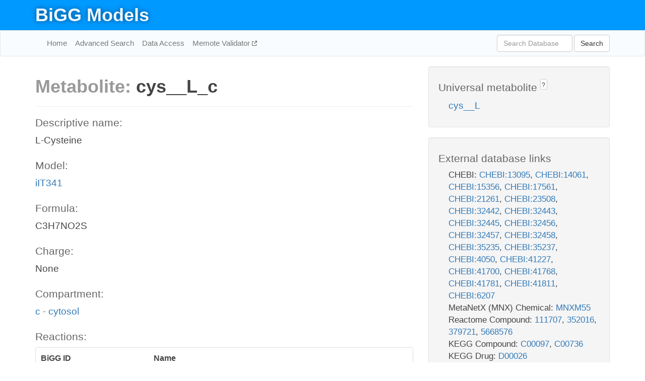

--- FILE ---
content_type: text/html; charset=UTF-8
request_url: http://bigg.ucsd.edu/models/iIT341/metabolites/cys__L_c
body_size: 7516
content:
<!DOCTYPE html>
<html lang="en">
  <head>
    <title>BiGG Metabolite cys__L_c in iIT341</title>

    <!-- Bootstrap and jQuery -->
    <script src="//code.jquery.com/jquery-1.9.1.min.js"></script>
    <script src="//netdna.bootstrapcdn.com/bootstrap/3.3.6/js/bootstrap.min.js"></script>
    <link rel="stylesheet" href="//netdna.bootstrapcdn.com/bootstrap/3.3.6/css/bootstrap.min.css"/>
    <link rel="stylesheet" href="//netdna.bootstrapcdn.com/font-awesome/4.0.3/css/font-awesome.min.css"/>

    <!-- BiGG styles and js -->
    <script src="/static/js/script.js"></script>
    <script src="/static/js/question_mark.js"></script>
    <link rel="stylesheet" href="/static/css/style.css"/>

    <!-- Favicon -->
    <link rel="icon" type="image/png" href="/static/assets/favicon.ico">

    <meta charset="utf-8"/>
    <meta name="viewport" content="width=device-width, initial-scale=1.0, maximum-scale=1.0, user-scalable=no"/>
    <meta name="google" content="notranslate">
    <meta name="description" content="Metabolite cys__L_c in iIT341. L-Cysteine.">
    <meta http-equiv="Content-Language" content="en">

    <script>
 (function(i,s,o,g,r,a,m){i['GoogleAnalyticsObject']=r;i[r]=i[r]||function(){
     (i[r].q=i[r].q||[]).push(arguments)},i[r].l=1*new Date();a=s.createElement(o),
                          m=s.getElementsByTagName(o)[0];a.async=1;a.src=g;m.parentNode.insertBefore(a,m)
 })(window,document,'script','//www.google-analytics.com/analytics.js','ga');

 ga('create', 'UA-129739-10', 'auto');
 ga('send', 'pageview');
</script>
  </head>
  <body>
    
      <div id="nav-title-background">
        <div class="container">
          <div id="nav-title">
            <h1><a href="/">BiGG Models</a></h1>
          </div>
        </div>
      </div>

      <div class="navbar navbar-default" role="navigation">
        <div class="container">
          <div class="navbar-header">
            <button type="button" class="navbar-toggle" data-toggle="collapse" data-target=".navbar-collapse">
              <span class="sr-only">Toggle navigation</span>
              <span class="icon-bar"></span>
              <span class="icon-bar"></span>
              <span class="icon-bar"></span>
            </button>
            <!--<a class="navbar-brand" href="http://gcrg.ucsd.edu/"><strong>SBRG</strong></a>-->
          </div>

          <div class="navbar-collapse collapse ">

            <ul class="nav navbar-nav navbar-left">

              <li><a href="/">Home</a></li>
              <li><a href="/advanced_search">Advanced Search</a></li>
              <li><a href="/data_access">Data Access</a></li>
              <li><a href="https://memote.io" target="_blank" class="link-out">
                Memote Validator
              </a></li>

            </ul>
            <ul class="nav navbar-nav navbar-right">

              <form id="search-form" class="navbar-form" action="/search" method="get">
                <div class="form-group" style="display: inline; margin-right: 3px;">
                  <input id="search" type="text" name="query"
                         class="form-control" placeholder="Search Database"
                         style="width:150px;" />
                </div>
                <button type="submit" class="btn btn-default">Search</button>
              </form>
            </ul>

          </div>
        </div>
      </div>

    

    <div class="container">
      <div class="row">
        <div class="col-lg-12" >
          

  <div class="row">
    <div class="col-lg-8">
      <h1><span class="light">Metabolite: </span>cys__L_c</h1>
      <hr>
      <h4>Descriptive name: </h4>
      <p>L-Cysteine</p>

      <h4>Model: </h4>
      <p><a href="/models/iIT341">iIT341</a></p>

      <h4>Formula:</h4>
      <p>C3H7NO2S</p>

      <h4>Charge:</h4>
      <p>None</p>

      <h4>Compartment:</h4>
      <p><a href="/compartments">c - cytosol</a></p>

      <h4>Reactions: </h4>
      <div class="panel panel-default">
        <div class="table table-hover">
          <div class="table-header">
            <div class="table-row">
              <div class="table-cell" style="width: 30%">BiGG ID</div>
              <div class="table-cell" style="width: 70%">Name</div>
            </div>
          </div>
          <div class="table-body">
            
            <a href="/models/iIT341/reactions/BIOMASS_HP_published">
              <div class="table-row">
                <div class="table-cell" style="width: 30%">BIOMASS_HP_published</div>
                <div class="table-cell" style="width: 70%">BiomassHP published</div>
              </div>
            </a>
            
            <a href="/models/iIT341/reactions/BTS2">
              <div class="table-row">
                <div class="table-cell" style="width: 30%">BTS2</div>
                <div class="table-cell" style="width: 70%">Biotin synthase (ala-L producing)</div>
              </div>
            </a>
            
            <a href="/models/iIT341/reactions/CYSabc">
              <div class="table-row">
                <div class="table-cell" style="width: 30%">CYSabc</div>
                <div class="table-cell" style="width: 70%">L-cysteine transport via ABC system</div>
              </div>
            </a>
            
            <a href="/models/iIT341/reactions/CYSS">
              <div class="table-row">
                <div class="table-cell" style="width: 30%">CYSS</div>
                <div class="table-cell" style="width: 70%">Cysteine synthase</div>
              </div>
            </a>
            
            <a href="/models/iIT341/reactions/METB1">
              <div class="table-row">
                <div class="table-cell" style="width: 30%">METB1</div>
                <div class="table-cell" style="width: 70%">Metb1 (rev)</div>
              </div>
            </a>
            
            <a href="/models/iIT341/reactions/PPNCL2">
              <div class="table-row">
                <div class="table-cell" style="width: 30%">PPNCL2</div>
                <div class="table-cell" style="width: 70%">Phosphopantothenate-cysteine ligase</div>
              </div>
            </a>
            
            <a href="/models/iIT341/reactions/SHSL1">
              <div class="table-row">
                <div class="table-cell" style="width: 30%">SHSL1</div>
                <div class="table-cell" style="width: 70%">O-succinylhomoserine lyase (L-cysteine)</div>
              </div>
            </a>
            
            <a href="/models/iIT341/reactions/THZSN">
              <div class="table-row">
                <div class="table-cell" style="width: 30%">THZSN</div>
                <div class="table-cell" style="width: 70%">THZSN</div>
              </div>
            </a>
            
          </div>
        </div>
      </div>
      

      <hr class="section-break">
<h3>
  <a href="https://github.com/SBRG/bigg_models/issues/new" target="_blank" id="comment-link">
    Report an error on this page
  </a>
  
    
      <a tabindex="0" role="button" type="button" class="btn btn-default btn-xs"
   style="position: relative; top: -8px; padding: 0.2em; height: 1.8em;" data-trigger="click"
   data-toggle="popover" data-placement="bottom"
   data-title="Reporting errors"
   data-content="You will need an account on GitHub to report the error. If you prefer not to sign up for GitHub, please send your report to Zachary King <zaking@ucsd.edu>.">
   ?
</a>
    
   
</h3>
    </div>

    <!-- Side bar -->
    <div class="col-lg-4">
      <div class="well">
        <h4>
          Universal metabolite
          
            
              <a tabindex="0" role="button" type="button" class="btn btn-default btn-xs"
   style="position: relative; top: -8px; padding: 0.2em; height: 1.8em;" data-trigger="click"
   data-toggle="popover" data-placement="bottom"
   data-title="Universal metabolite"
   data-content="BiGG Models has a list of universal metabolites. Visit the universal metabolite page to see all the models and compartments that contain this metabolite.">
   ?
</a>
            
          
        </h4>
        <ul class="list-unstyled">
          <li>
            <a href="/universal/metabolites/cys__L">cys__L</a>
          </li>
        </ul>
      </div>

      <div class="well database-well">
  <h4>External database links</h4>
  <ul class="list-unstyled">
    
      <li>CHEBI:
        
          <a href="http://identifiers.org/chebi/CHEBI:13095" target="_blank">CHEBI:13095</a>,
        
          <a href="http://identifiers.org/chebi/CHEBI:14061" target="_blank">CHEBI:14061</a>,
        
          <a href="http://identifiers.org/chebi/CHEBI:15356" target="_blank">CHEBI:15356</a>,
        
          <a href="http://identifiers.org/chebi/CHEBI:17561" target="_blank">CHEBI:17561</a>,
        
          <a href="http://identifiers.org/chebi/CHEBI:21261" target="_blank">CHEBI:21261</a>,
        
          <a href="http://identifiers.org/chebi/CHEBI:23508" target="_blank">CHEBI:23508</a>,
        
          <a href="http://identifiers.org/chebi/CHEBI:32442" target="_blank">CHEBI:32442</a>,
        
          <a href="http://identifiers.org/chebi/CHEBI:32443" target="_blank">CHEBI:32443</a>,
        
          <a href="http://identifiers.org/chebi/CHEBI:32445" target="_blank">CHEBI:32445</a>,
        
          <a href="http://identifiers.org/chebi/CHEBI:32456" target="_blank">CHEBI:32456</a>,
        
          <a href="http://identifiers.org/chebi/CHEBI:32457" target="_blank">CHEBI:32457</a>,
        
          <a href="http://identifiers.org/chebi/CHEBI:32458" target="_blank">CHEBI:32458</a>,
        
          <a href="http://identifiers.org/chebi/CHEBI:35235" target="_blank">CHEBI:35235</a>,
        
          <a href="http://identifiers.org/chebi/CHEBI:35237" target="_blank">CHEBI:35237</a>,
        
          <a href="http://identifiers.org/chebi/CHEBI:4050" target="_blank">CHEBI:4050</a>,
        
          <a href="http://identifiers.org/chebi/CHEBI:41227" target="_blank">CHEBI:41227</a>,
        
          <a href="http://identifiers.org/chebi/CHEBI:41700" target="_blank">CHEBI:41700</a>,
        
          <a href="http://identifiers.org/chebi/CHEBI:41768" target="_blank">CHEBI:41768</a>,
        
          <a href="http://identifiers.org/chebi/CHEBI:41781" target="_blank">CHEBI:41781</a>,
        
          <a href="http://identifiers.org/chebi/CHEBI:41811" target="_blank">CHEBI:41811</a>,
        
          <a href="http://identifiers.org/chebi/CHEBI:6207" target="_blank">CHEBI:6207</a>
        
      </li>
    
      <li>MetaNetX (MNX) Chemical:
        
          <a href="http://identifiers.org/metanetx.chemical/MNXM55" target="_blank">MNXM55</a>
        
      </li>
    
      <li>Reactome Compound:
        
          <a href="http://identifiers.org/reactome/R-ALL-111707" target="_blank">111707</a>,
        
          <a href="http://identifiers.org/reactome/R-ALL-352016" target="_blank">352016</a>,
        
          <a href="http://identifiers.org/reactome/R-ALL-379721" target="_blank">379721</a>,
        
          <a href="http://identifiers.org/reactome/R-ALL-5668576" target="_blank">5668576</a>
        
      </li>
    
      <li>KEGG Compound:
        
          <a href="http://identifiers.org/kegg.compound/C00097" target="_blank">C00097</a>,
        
          <a href="http://identifiers.org/kegg.compound/C00736" target="_blank">C00736</a>
        
      </li>
    
      <li>KEGG Drug:
        
          <a href="http://identifiers.org/kegg.drug/D00026" target="_blank">D00026</a>
        
      </li>
    
      <li>SEED Compound:
        
          <a href="http://identifiers.org/seed.compound/cpd00084" target="_blank">cpd00084</a>,
        
          <a href="http://identifiers.org/seed.compound/cpd00547" target="_blank">cpd00547</a>
        
      </li>
    
      <li>InChI Key:
        
          <a href="https://identifiers.org/inchikey/XUJNEKJLAYXESH-REOHCLBHSA-N" target="_blank">XUJNEKJLAYXESH-REOHCLBHSA-N</a>
        
      </li>
    
      <li>BioCyc:
        
          <a href="http://identifiers.org/biocyc/META:CYS" target="_blank">META:CYS</a>
        
      </li>
    
      <li>Human Metabolome Database:
        
          <a href="http://identifiers.org/hmdb/HMDB00574" target="_blank">HMDB00574</a>
        
      </li>
    
  </ul>
  
  <p style="font-size: 17px; margin: 20px 0 0 0">
    Provided by <a href="http://metanetx.org">MetaNetX</a>
    (<a href="https://creativecommons.org/licenses/by/4.0">CC BY 4.0</a>)
  </p>
  
</div>
      <div class="well database-well">
  <h4>Old identifiers</h4>
  <ul class="list-unstyled">
    cys_DASH_L_c
  </ul>
</div>

      <div class="well">
        <h4>cys__L in other models</h4>
        <ul class="list-unstyled">
          
            <li>
              <a href="/models/iJO1366/metabolites/cys__L_c">
                iJO1366
              </a>
              (cys__L_c)
            </li>
          
            <li>
              <a href="/models/iAF1260/metabolites/cys__L_c">
                iAF1260
              </a>
              (cys__L_c)
            </li>
          
            <li>
              <a href="/models/iMM904/metabolites/cys__L_c">
                iMM904
              </a>
              (cys__L_c)
            </li>
          
            <li>
              <a href="/models/iSB619/metabolites/cys__L_c">
                iSB619
              </a>
              (cys__L_c)
            </li>
          
            <li>
              <a href="/models/iAPECO1_1312/metabolites/cys__L_c">
                iAPECO1_1312
              </a>
              (cys__L_c)
            </li>
          
            <li>
              <a href="/models/iND750/metabolites/cys__L_c">
                iND750
              </a>
              (cys__L_c)
            </li>
          
            <li>
              <a href="/models/iPC815/metabolites/cys__L_c">
                iPC815
              </a>
              (cys__L_c)
            </li>
          
            <li>
              <a href="/models/iSF_1195/metabolites/cys__L_c">
                iSF_1195
              </a>
              (cys__L_c)
            </li>
          
            <li>
              <a href="/models/iJN746/metabolites/cys__L_c">
                iJN746
              </a>
              (cys__L_c)
            </li>
          
            <li>
              <a href="/models/iNJ661/metabolites/cys__L_c">
                iNJ661
              </a>
              (cys__L_c)
            </li>
          
            <li>
              <a href="/models/iBWG_1329/metabolites/cys__L_c">
                iBWG_1329
              </a>
              (cys__L_c)
            </li>
          
            <li>
              <a href="/models/iB21_1397/metabolites/cys__L_c">
                iB21_1397
              </a>
              (cys__L_c)
            </li>
          
            <li>
              <a href="/models/ic_1306/metabolites/cys__L_c">
                ic_1306
              </a>
              (cys__L_c)
            </li>
          
            <li>
              <a href="/models/iE2348C_1286/metabolites/cys__L_c">
                iE2348C_1286
              </a>
              (cys__L_c)
            </li>
          
            <li>
              <a href="/models/iEC042_1314/metabolites/cys__L_c">
                iEC042_1314
              </a>
              (cys__L_c)
            </li>
          
            <li>
              <a href="/models/iEC55989_1330/metabolites/cys__L_c">
                iEC55989_1330
              </a>
              (cys__L_c)
            </li>
          
            <li>
              <a href="/models/iECABU_c1320/metabolites/cys__L_c">
                iECABU_c1320
              </a>
              (cys__L_c)
            </li>
          
            <li>
              <a href="/models/iECB_1328/metabolites/cys__L_c">
                iECB_1328
              </a>
              (cys__L_c)
            </li>
          
            <li>
              <a href="/models/iECBD_1354/metabolites/cys__L_c">
                iECBD_1354
              </a>
              (cys__L_c)
            </li>
          
            <li>
              <a href="/models/iECD_1391/metabolites/cys__L_c">
                iECD_1391
              </a>
              (cys__L_c)
            </li>
          
            <li>
              <a href="/models/iEcDH1_1363/metabolites/cys__L_c">
                iEcDH1_1363
              </a>
              (cys__L_c)
            </li>
          
            <li>
              <a href="/models/iECDH1ME8569_1439/metabolites/cys__L_c">
                iECDH1ME8569_1439
              </a>
              (cys__L_c)
            </li>
          
            <li>
              <a href="/models/iECDH10B_1368/metabolites/cys__L_c">
                iECDH10B_1368
              </a>
              (cys__L_c)
            </li>
          
            <li>
              <a href="/models/iEcE24377_1341/metabolites/cys__L_c">
                iEcE24377_1341
              </a>
              (cys__L_c)
            </li>
          
            <li>
              <a href="/models/iECED1_1282/metabolites/cys__L_c">
                iECED1_1282
              </a>
              (cys__L_c)
            </li>
          
            <li>
              <a href="/models/iECH74115_1262/metabolites/cys__L_c">
                iECH74115_1262
              </a>
              (cys__L_c)
            </li>
          
            <li>
              <a href="/models/iEcHS_1320/metabolites/cys__L_c">
                iEcHS_1320
              </a>
              (cys__L_c)
            </li>
          
            <li>
              <a href="/models/iECIAI1_1343/metabolites/cys__L_c">
                iECIAI1_1343
              </a>
              (cys__L_c)
            </li>
          
            <li>
              <a href="/models/iECIAI39_1322/metabolites/cys__L_c">
                iECIAI39_1322
              </a>
              (cys__L_c)
            </li>
          
            <li>
              <a href="/models/iECNA114_1301/metabolites/cys__L_c">
                iECNA114_1301
              </a>
              (cys__L_c)
            </li>
          
            <li>
              <a href="/models/iECO103_1326/metabolites/cys__L_c">
                iECO103_1326
              </a>
              (cys__L_c)
            </li>
          
            <li>
              <a href="/models/iECO111_1330/metabolites/cys__L_c">
                iECO111_1330
              </a>
              (cys__L_c)
            </li>
          
            <li>
              <a href="/models/iECO26_1355/metabolites/cys__L_c">
                iECO26_1355
              </a>
              (cys__L_c)
            </li>
          
            <li>
              <a href="/models/iECOK1_1307/metabolites/cys__L_c">
                iECOK1_1307
              </a>
              (cys__L_c)
            </li>
          
            <li>
              <a href="/models/iEcolC_1368/metabolites/cys__L_c">
                iEcolC_1368
              </a>
              (cys__L_c)
            </li>
          
            <li>
              <a href="/models/iECP_1309/metabolites/cys__L_c">
                iECP_1309
              </a>
              (cys__L_c)
            </li>
          
            <li>
              <a href="/models/iECS88_1305/metabolites/cys__L_c">
                iECS88_1305
              </a>
              (cys__L_c)
            </li>
          
            <li>
              <a href="/models/iECs_1301/metabolites/cys__L_c">
                iECs_1301
              </a>
              (cys__L_c)
            </li>
          
            <li>
              <a href="/models/iECSE_1348/metabolites/cys__L_c">
                iECSE_1348
              </a>
              (cys__L_c)
            </li>
          
            <li>
              <a href="/models/iECSF_1327/metabolites/cys__L_c">
                iECSF_1327
              </a>
              (cys__L_c)
            </li>
          
            <li>
              <a href="/models/iEcSMS35_1347/metabolites/cys__L_c">
                iEcSMS35_1347
              </a>
              (cys__L_c)
            </li>
          
            <li>
              <a href="/models/iECSP_1301/metabolites/cys__L_c">
                iECSP_1301
              </a>
              (cys__L_c)
            </li>
          
            <li>
              <a href="/models/iECUMN_1333/metabolites/cys__L_c">
                iECUMN_1333
              </a>
              (cys__L_c)
            </li>
          
            <li>
              <a href="/models/iECW_1372/metabolites/cys__L_c">
                iECW_1372
              </a>
              (cys__L_c)
            </li>
          
            <li>
              <a href="/models/iEKO11_1354/metabolites/cys__L_c">
                iEKO11_1354
              </a>
              (cys__L_c)
            </li>
          
            <li>
              <a href="/models/iETEC_1333/metabolites/cys__L_c">
                iETEC_1333
              </a>
              (cys__L_c)
            </li>
          
            <li>
              <a href="/models/iG2583_1286/metabolites/cys__L_c">
                iG2583_1286
              </a>
              (cys__L_c)
            </li>
          
            <li>
              <a href="/models/iLF82_1304/metabolites/cys__L_c">
                iLF82_1304
              </a>
              (cys__L_c)
            </li>
          
            <li>
              <a href="/models/iNRG857_1313/metabolites/cys__L_c">
                iNRG857_1313
              </a>
              (cys__L_c)
            </li>
          
            <li>
              <a href="/models/iS_1188/metabolites/cys__L_c">
                iS_1188
              </a>
              (cys__L_c)
            </li>
          
            <li>
              <a href="/models/iSbBS512_1146/metabolites/cys__L_c">
                iSbBS512_1146
              </a>
              (cys__L_c)
            </li>
          
            <li>
              <a href="/models/iSBO_1134/metabolites/cys__L_c">
                iSBO_1134
              </a>
              (cys__L_c)
            </li>
          
            <li>
              <a href="/models/iSDY_1059/metabolites/cys__L_c">
                iSDY_1059
              </a>
              (cys__L_c)
            </li>
          
            <li>
              <a href="/models/iSFV_1184/metabolites/cys__L_c">
                iSFV_1184
              </a>
              (cys__L_c)
            </li>
          
            <li>
              <a href="/models/iSFxv_1172/metabolites/cys__L_c">
                iSFxv_1172
              </a>
              (cys__L_c)
            </li>
          
            <li>
              <a href="/models/iSSON_1240/metabolites/cys__L_c">
                iSSON_1240
              </a>
              (cys__L_c)
            </li>
          
            <li>
              <a href="/models/iUMN146_1321/metabolites/cys__L_c">
                iUMN146_1321
              </a>
              (cys__L_c)
            </li>
          
            <li>
              <a href="/models/iUMNK88_1353/metabolites/cys__L_c">
                iUMNK88_1353
              </a>
              (cys__L_c)
            </li>
          
            <li>
              <a href="/models/iUTI89_1310/metabolites/cys__L_c">
                iUTI89_1310
              </a>
              (cys__L_c)
            </li>
          
            <li>
              <a href="/models/iWFL_1372/metabolites/cys__L_c">
                iWFL_1372
              </a>
              (cys__L_c)
            </li>
          
            <li>
              <a href="/models/iZ_1308/metabolites/cys__L_c">
                iZ_1308
              </a>
              (cys__L_c)
            </li>
          
            <li>
              <a href="/models/iJR904/metabolites/cys__L_c">
                iJR904
              </a>
              (cys__L_c)
            </li>
          
            <li>
              <a href="/models/iYL1228/metabolites/cys__L_c">
                iYL1228
              </a>
              (cys__L_c)
            </li>
          
            <li>
              <a href="/models/STM_v1_0/metabolites/cys__L_c">
                STM_v1_0
              </a>
              (cys__L_c)
            </li>
          
            <li>
              <a href="/models/iAF987/metabolites/cys__L_c">
                iAF987
              </a>
              (cys__L_c)
            </li>
          
            <li>
              <a href="/models/iJN678/metabolites/cys__L_c">
                iJN678
              </a>
              (cys__L_c)
            </li>
          
            <li>
              <a href="/models/iMM1415/metabolites/cys__L_c">
                iMM1415
              </a>
              (cys__L_c)
            </li>
          
            <li>
              <a href="/models/iAF692/metabolites/cys__L_c">
                iAF692
              </a>
              (cys__L_c)
            </li>
          
            <li>
              <a href="/models/iLJ478/metabolites/cys__L_c">
                iLJ478
              </a>
              (cys__L_c)
            </li>
          
            <li>
              <a href="/models/iHN637/metabolites/cys__L_c">
                iHN637
              </a>
              (cys__L_c)
            </li>
          
            <li>
              <a href="/models/iRC1080/metabolites/cys__L_c">
                iRC1080
              </a>
              (cys__L_c)
            </li>
          
            <li>
              <a href="/models/iY75_1357/metabolites/cys__L_c">
                iY75_1357
              </a>
              (cys__L_c)
            </li>
          
            <li>
              <a href="/models/iYO844/metabolites/cys__L_c">
                iYO844
              </a>
              (cys__L_c)
            </li>
          
            <li>
              <a href="/models/RECON1/metabolites/cys__L_c">
                RECON1
              </a>
              (cys__L_c)
            </li>
          
            <li>
              <a href="/models/iAT_PLT_636/metabolites/cys__L_c">
                iAT_PLT_636
              </a>
              (cys__L_c)
            </li>
          
            <li>
              <a href="/models/iAB_RBC_283/metabolites/cys__L_c">
                iAB_RBC_283
              </a>
              (cys__L_c)
            </li>
          
            <li>
              <a href="/models/iAF1260b/metabolites/cys__L_c">
                iAF1260b
              </a>
              (cys__L_c)
            </li>
          
            <li>
              <a href="/models/iCHOv1/metabolites/cys__L_c">
                iCHOv1
              </a>
              (cys__L_c)
            </li>
          
            <li>
              <a href="/models/iNF517/metabolites/cys__L_c">
                iNF517
              </a>
              (cys__L_c)
            </li>
          
            <li>
              <a href="/models/iML1515/metabolites/cys__L_c">
                iML1515
              </a>
              (cys__L_c)
            </li>
          
            <li>
              <a href="/models/iJB785/metabolites/cys__L_c">
                iJB785
              </a>
              (cys__L_c)
            </li>
          
            <li>
              <a href="/models/iLB1027_lipid/metabolites/cys__L_c">
                iLB1027_lipid
              </a>
              (cys__L_c)
            </li>
          
            <li>
              <a href="/models/Recon3D/metabolites/cys__L_c">
                Recon3D
              </a>
              (cys__L_c)
            </li>
          
            <li>
              <a href="/models/iEK1008/metabolites/cys__L_c">
                iEK1008
              </a>
              (cys__L_c)
            </li>
          
            <li>
              <a href="/models/iCHOv1_DG44/metabolites/cys__L_c">
                iCHOv1_DG44
              </a>
              (cys__L_c)
            </li>
          
            <li>
              <a href="/models/iYS854/metabolites/cys__L_c">
                iYS854
              </a>
              (cys__L_c)
            </li>
          
            <li>
              <a href="/models/iEC1356_Bl21DE3/metabolites/cys__L_c">
                iEC1356_Bl21DE3
              </a>
              (cys__L_c)
            </li>
          
            <li>
              <a href="/models/iEC1349_Crooks/metabolites/cys__L_c">
                iEC1349_Crooks
              </a>
              (cys__L_c)
            </li>
          
            <li>
              <a href="/models/iEC1364_W/metabolites/cys__L_c">
                iEC1364_W
              </a>
              (cys__L_c)
            </li>
          
            <li>
              <a href="/models/iEC1372_W3110/metabolites/cys__L_c">
                iEC1372_W3110
              </a>
              (cys__L_c)
            </li>
          
            <li>
              <a href="/models/iCN718/metabolites/cys__L_c">
                iCN718
              </a>
              (cys__L_c)
            </li>
          
            <li>
              <a href="/models/iEC1368_DH5a/metabolites/cys__L_c">
                iEC1368_DH5a
              </a>
              (cys__L_c)
            </li>
          
            <li>
              <a href="/models/iEC1344_C/metabolites/cys__L_c">
                iEC1344_C
              </a>
              (cys__L_c)
            </li>
          
            <li>
              <a href="/models/iSynCJ816/metabolites/cys__L_c">
                iSynCJ816
              </a>
              (cys__L_c)
            </li>
          
            <li>
              <a href="/models/iAM_Pf480/metabolites/cys__L_c">
                iAM_Pf480
              </a>
              (cys__L_c)
            </li>
          
            <li>
              <a href="/models/iAM_Pv461/metabolites/cys__L_c">
                iAM_Pv461
              </a>
              (cys__L_c)
            </li>
          
            <li>
              <a href="/models/iAM_Pb448/metabolites/cys__L_c">
                iAM_Pb448
              </a>
              (cys__L_c)
            </li>
          
            <li>
              <a href="/models/iAM_Pc455/metabolites/cys__L_c">
                iAM_Pc455
              </a>
              (cys__L_c)
            </li>
          
            <li>
              <a href="/models/iAM_Pk459/metabolites/cys__L_c">
                iAM_Pk459
              </a>
              (cys__L_c)
            </li>
          
            <li>
              <a href="/models/iIS312_Trypomastigote/metabolites/cys__L_c">
                iIS312_Trypomastigote
              </a>
              (cys__L_c)
            </li>
          
            <li>
              <a href="/models/iIS312_Epimastigote/metabolites/cys__L_c">
                iIS312_Epimastigote
              </a>
              (cys__L_c)
            </li>
          
            <li>
              <a href="/models/iIS312/metabolites/cys__L_c">
                iIS312
              </a>
              (cys__L_c)
            </li>
          
            <li>
              <a href="/models/iIS312_Amastigote/metabolites/cys__L_c">
                iIS312_Amastigote
              </a>
              (cys__L_c)
            </li>
          
            <li>
              <a href="/models/iCN900/metabolites/cys__L_c">
                iCN900
              </a>
              (cys__L_c)
            </li>
          
            <li>
              <a href="/models/iJN1463/metabolites/cys__L_c">
                iJN1463
              </a>
              (cys__L_c)
            </li>
          
            <li>
              <a href="/models/iYS1720/metabolites/cys__L_c">
                iYS1720
              </a>
              (cys__L_c)
            </li>
          
            <li>
              <a href="/models/iJO1366/metabolites/cys__L_e">
                iJO1366
              </a>
              (cys__L_e)
            </li>
          
            <li>
              <a href="/models/iAF1260/metabolites/cys__L_e">
                iAF1260
              </a>
              (cys__L_e)
            </li>
          
            <li>
              <a href="/models/iMM904/metabolites/cys__L_e">
                iMM904
              </a>
              (cys__L_e)
            </li>
          
            <li>
              <a href="/models/iSB619/metabolites/cys__L_e">
                iSB619
              </a>
              (cys__L_e)
            </li>
          
            <li>
              <a href="/models/iAPECO1_1312/metabolites/cys__L_e">
                iAPECO1_1312
              </a>
              (cys__L_e)
            </li>
          
            <li>
              <a href="/models/iND750/metabolites/cys__L_e">
                iND750
              </a>
              (cys__L_e)
            </li>
          
            <li>
              <a href="/models/iPC815/metabolites/cys__L_e">
                iPC815
              </a>
              (cys__L_e)
            </li>
          
            <li>
              <a href="/models/iSF_1195/metabolites/cys__L_e">
                iSF_1195
              </a>
              (cys__L_e)
            </li>
          
            <li>
              <a href="/models/iJN746/metabolites/cys__L_e">
                iJN746
              </a>
              (cys__L_e)
            </li>
          
            <li>
              <a href="/models/iBWG_1329/metabolites/cys__L_e">
                iBWG_1329
              </a>
              (cys__L_e)
            </li>
          
            <li>
              <a href="/models/iB21_1397/metabolites/cys__L_e">
                iB21_1397
              </a>
              (cys__L_e)
            </li>
          
            <li>
              <a href="/models/ic_1306/metabolites/cys__L_e">
                ic_1306
              </a>
              (cys__L_e)
            </li>
          
            <li>
              <a href="/models/iE2348C_1286/metabolites/cys__L_e">
                iE2348C_1286
              </a>
              (cys__L_e)
            </li>
          
            <li>
              <a href="/models/iEC042_1314/metabolites/cys__L_e">
                iEC042_1314
              </a>
              (cys__L_e)
            </li>
          
            <li>
              <a href="/models/iEC55989_1330/metabolites/cys__L_e">
                iEC55989_1330
              </a>
              (cys__L_e)
            </li>
          
            <li>
              <a href="/models/iECABU_c1320/metabolites/cys__L_e">
                iECABU_c1320
              </a>
              (cys__L_e)
            </li>
          
            <li>
              <a href="/models/iECB_1328/metabolites/cys__L_e">
                iECB_1328
              </a>
              (cys__L_e)
            </li>
          
            <li>
              <a href="/models/iECBD_1354/metabolites/cys__L_e">
                iECBD_1354
              </a>
              (cys__L_e)
            </li>
          
            <li>
              <a href="/models/iECD_1391/metabolites/cys__L_e">
                iECD_1391
              </a>
              (cys__L_e)
            </li>
          
            <li>
              <a href="/models/iEcDH1_1363/metabolites/cys__L_e">
                iEcDH1_1363
              </a>
              (cys__L_e)
            </li>
          
            <li>
              <a href="/models/iECDH1ME8569_1439/metabolites/cys__L_e">
                iECDH1ME8569_1439
              </a>
              (cys__L_e)
            </li>
          
            <li>
              <a href="/models/iECDH10B_1368/metabolites/cys__L_e">
                iECDH10B_1368
              </a>
              (cys__L_e)
            </li>
          
            <li>
              <a href="/models/iEcE24377_1341/metabolites/cys__L_e">
                iEcE24377_1341
              </a>
              (cys__L_e)
            </li>
          
            <li>
              <a href="/models/iECED1_1282/metabolites/cys__L_e">
                iECED1_1282
              </a>
              (cys__L_e)
            </li>
          
            <li>
              <a href="/models/iECH74115_1262/metabolites/cys__L_e">
                iECH74115_1262
              </a>
              (cys__L_e)
            </li>
          
            <li>
              <a href="/models/iEcHS_1320/metabolites/cys__L_e">
                iEcHS_1320
              </a>
              (cys__L_e)
            </li>
          
            <li>
              <a href="/models/iECIAI1_1343/metabolites/cys__L_e">
                iECIAI1_1343
              </a>
              (cys__L_e)
            </li>
          
            <li>
              <a href="/models/iECIAI39_1322/metabolites/cys__L_e">
                iECIAI39_1322
              </a>
              (cys__L_e)
            </li>
          
            <li>
              <a href="/models/iECNA114_1301/metabolites/cys__L_e">
                iECNA114_1301
              </a>
              (cys__L_e)
            </li>
          
            <li>
              <a href="/models/iECO103_1326/metabolites/cys__L_e">
                iECO103_1326
              </a>
              (cys__L_e)
            </li>
          
            <li>
              <a href="/models/iECO111_1330/metabolites/cys__L_e">
                iECO111_1330
              </a>
              (cys__L_e)
            </li>
          
            <li>
              <a href="/models/iECO26_1355/metabolites/cys__L_e">
                iECO26_1355
              </a>
              (cys__L_e)
            </li>
          
            <li>
              <a href="/models/iECOK1_1307/metabolites/cys__L_e">
                iECOK1_1307
              </a>
              (cys__L_e)
            </li>
          
            <li>
              <a href="/models/iEcolC_1368/metabolites/cys__L_e">
                iEcolC_1368
              </a>
              (cys__L_e)
            </li>
          
            <li>
              <a href="/models/iECP_1309/metabolites/cys__L_e">
                iECP_1309
              </a>
              (cys__L_e)
            </li>
          
            <li>
              <a href="/models/iECS88_1305/metabolites/cys__L_e">
                iECS88_1305
              </a>
              (cys__L_e)
            </li>
          
            <li>
              <a href="/models/iECs_1301/metabolites/cys__L_e">
                iECs_1301
              </a>
              (cys__L_e)
            </li>
          
            <li>
              <a href="/models/iECSE_1348/metabolites/cys__L_e">
                iECSE_1348
              </a>
              (cys__L_e)
            </li>
          
            <li>
              <a href="/models/iECSF_1327/metabolites/cys__L_e">
                iECSF_1327
              </a>
              (cys__L_e)
            </li>
          
            <li>
              <a href="/models/iEcSMS35_1347/metabolites/cys__L_e">
                iEcSMS35_1347
              </a>
              (cys__L_e)
            </li>
          
            <li>
              <a href="/models/iECSP_1301/metabolites/cys__L_e">
                iECSP_1301
              </a>
              (cys__L_e)
            </li>
          
            <li>
              <a href="/models/iECUMN_1333/metabolites/cys__L_e">
                iECUMN_1333
              </a>
              (cys__L_e)
            </li>
          
            <li>
              <a href="/models/iECW_1372/metabolites/cys__L_e">
                iECW_1372
              </a>
              (cys__L_e)
            </li>
          
            <li>
              <a href="/models/iEKO11_1354/metabolites/cys__L_e">
                iEKO11_1354
              </a>
              (cys__L_e)
            </li>
          
            <li>
              <a href="/models/iETEC_1333/metabolites/cys__L_e">
                iETEC_1333
              </a>
              (cys__L_e)
            </li>
          
            <li>
              <a href="/models/iG2583_1286/metabolites/cys__L_e">
                iG2583_1286
              </a>
              (cys__L_e)
            </li>
          
            <li>
              <a href="/models/iLF82_1304/metabolites/cys__L_e">
                iLF82_1304
              </a>
              (cys__L_e)
            </li>
          
            <li>
              <a href="/models/iNRG857_1313/metabolites/cys__L_e">
                iNRG857_1313
              </a>
              (cys__L_e)
            </li>
          
            <li>
              <a href="/models/iS_1188/metabolites/cys__L_e">
                iS_1188
              </a>
              (cys__L_e)
            </li>
          
            <li>
              <a href="/models/iSbBS512_1146/metabolites/cys__L_e">
                iSbBS512_1146
              </a>
              (cys__L_e)
            </li>
          
            <li>
              <a href="/models/iSBO_1134/metabolites/cys__L_e">
                iSBO_1134
              </a>
              (cys__L_e)
            </li>
          
            <li>
              <a href="/models/iSDY_1059/metabolites/cys__L_e">
                iSDY_1059
              </a>
              (cys__L_e)
            </li>
          
            <li>
              <a href="/models/iSFV_1184/metabolites/cys__L_e">
                iSFV_1184
              </a>
              (cys__L_e)
            </li>
          
            <li>
              <a href="/models/iSFxv_1172/metabolites/cys__L_e">
                iSFxv_1172
              </a>
              (cys__L_e)
            </li>
          
            <li>
              <a href="/models/iSSON_1240/metabolites/cys__L_e">
                iSSON_1240
              </a>
              (cys__L_e)
            </li>
          
            <li>
              <a href="/models/iUMN146_1321/metabolites/cys__L_e">
                iUMN146_1321
              </a>
              (cys__L_e)
            </li>
          
            <li>
              <a href="/models/iUMNK88_1353/metabolites/cys__L_e">
                iUMNK88_1353
              </a>
              (cys__L_e)
            </li>
          
            <li>
              <a href="/models/iUTI89_1310/metabolites/cys__L_e">
                iUTI89_1310
              </a>
              (cys__L_e)
            </li>
          
            <li>
              <a href="/models/iWFL_1372/metabolites/cys__L_e">
                iWFL_1372
              </a>
              (cys__L_e)
            </li>
          
            <li>
              <a href="/models/iZ_1308/metabolites/cys__L_e">
                iZ_1308
              </a>
              (cys__L_e)
            </li>
          
            <li>
              <a href="/models/iJR904/metabolites/cys__L_e">
                iJR904
              </a>
              (cys__L_e)
            </li>
          
            <li>
              <a href="/models/iYL1228/metabolites/cys__L_e">
                iYL1228
              </a>
              (cys__L_e)
            </li>
          
            <li>
              <a href="/models/STM_v1_0/metabolites/cys__L_e">
                STM_v1_0
              </a>
              (cys__L_e)
            </li>
          
            <li>
              <a href="/models/iMM1415/metabolites/cys__L_e">
                iMM1415
              </a>
              (cys__L_e)
            </li>
          
            <li>
              <a href="/models/iAF692/metabolites/cys__L_e">
                iAF692
              </a>
              (cys__L_e)
            </li>
          
            <li>
              <a href="/models/iHN637/metabolites/cys__L_e">
                iHN637
              </a>
              (cys__L_e)
            </li>
          
            <li>
              <a href="/models/iY75_1357/metabolites/cys__L_e">
                iY75_1357
              </a>
              (cys__L_e)
            </li>
          
            <li>
              <a href="/models/iYO844/metabolites/cys__L_e">
                iYO844
              </a>
              (cys__L_e)
            </li>
          
            <li>
              <a href="/models/RECON1/metabolites/cys__L_e">
                RECON1
              </a>
              (cys__L_e)
            </li>
          
            <li>
              <a href="/models/iAT_PLT_636/metabolites/cys__L_e">
                iAT_PLT_636
              </a>
              (cys__L_e)
            </li>
          
            <li>
              <a href="/models/iAB_RBC_283/metabolites/cys__L_e">
                iAB_RBC_283
              </a>
              (cys__L_e)
            </li>
          
            <li>
              <a href="/models/iAF1260b/metabolites/cys__L_e">
                iAF1260b
              </a>
              (cys__L_e)
            </li>
          
            <li>
              <a href="/models/iCHOv1/metabolites/cys__L_e">
                iCHOv1
              </a>
              (cys__L_e)
            </li>
          
            <li>
              <a href="/models/iNF517/metabolites/cys__L_e">
                iNF517
              </a>
              (cys__L_e)
            </li>
          
            <li>
              <a href="/models/iML1515/metabolites/cys__L_e">
                iML1515
              </a>
              (cys__L_e)
            </li>
          
            <li>
              <a href="/models/Recon3D/metabolites/cys__L_e">
                Recon3D
              </a>
              (cys__L_e)
            </li>
          
            <li>
              <a href="/models/iCHOv1_DG44/metabolites/cys__L_e">
                iCHOv1_DG44
              </a>
              (cys__L_e)
            </li>
          
            <li>
              <a href="/models/iYS854/metabolites/cys__L_e">
                iYS854
              </a>
              (cys__L_e)
            </li>
          
            <li>
              <a href="/models/iEC1356_Bl21DE3/metabolites/cys__L_e">
                iEC1356_Bl21DE3
              </a>
              (cys__L_e)
            </li>
          
            <li>
              <a href="/models/iEC1349_Crooks/metabolites/cys__L_e">
                iEC1349_Crooks
              </a>
              (cys__L_e)
            </li>
          
            <li>
              <a href="/models/iEC1364_W/metabolites/cys__L_e">
                iEC1364_W
              </a>
              (cys__L_e)
            </li>
          
            <li>
              <a href="/models/iEC1372_W3110/metabolites/cys__L_e">
                iEC1372_W3110
              </a>
              (cys__L_e)
            </li>
          
            <li>
              <a href="/models/iCN718/metabolites/cys__L_e">
                iCN718
              </a>
              (cys__L_e)
            </li>
          
            <li>
              <a href="/models/iEC1368_DH5a/metabolites/cys__L_e">
                iEC1368_DH5a
              </a>
              (cys__L_e)
            </li>
          
            <li>
              <a href="/models/iEC1344_C/metabolites/cys__L_e">
                iEC1344_C
              </a>
              (cys__L_e)
            </li>
          
            <li>
              <a href="/models/iAM_Pf480/metabolites/cys__L_e">
                iAM_Pf480
              </a>
              (cys__L_e)
            </li>
          
            <li>
              <a href="/models/iAM_Pv461/metabolites/cys__L_e">
                iAM_Pv461
              </a>
              (cys__L_e)
            </li>
          
            <li>
              <a href="/models/iAM_Pb448/metabolites/cys__L_e">
                iAM_Pb448
              </a>
              (cys__L_e)
            </li>
          
            <li>
              <a href="/models/iAM_Pc455/metabolites/cys__L_e">
                iAM_Pc455
              </a>
              (cys__L_e)
            </li>
          
            <li>
              <a href="/models/iAM_Pk459/metabolites/cys__L_e">
                iAM_Pk459
              </a>
              (cys__L_e)
            </li>
          
            <li>
              <a href="/models/iIS312_Trypomastigote/metabolites/cys__L_e">
                iIS312_Trypomastigote
              </a>
              (cys__L_e)
            </li>
          
            <li>
              <a href="/models/iIS312_Epimastigote/metabolites/cys__L_e">
                iIS312_Epimastigote
              </a>
              (cys__L_e)
            </li>
          
            <li>
              <a href="/models/iIS312/metabolites/cys__L_e">
                iIS312
              </a>
              (cys__L_e)
            </li>
          
            <li>
              <a href="/models/iIS312_Amastigote/metabolites/cys__L_e">
                iIS312_Amastigote
              </a>
              (cys__L_e)
            </li>
          
            <li>
              <a href="/models/iCN900/metabolites/cys__L_e">
                iCN900
              </a>
              (cys__L_e)
            </li>
          
            <li>
              <a href="/models/iJN1463/metabolites/cys__L_e">
                iJN1463
              </a>
              (cys__L_e)
            </li>
          
            <li>
              <a href="/models/iYS1720/metabolites/cys__L_e">
                iYS1720
              </a>
              (cys__L_e)
            </li>
          
            <li>
              <a href="/models/iJO1366/metabolites/cys__L_p">
                iJO1366
              </a>
              (cys__L_p)
            </li>
          
            <li>
              <a href="/models/iAF1260/metabolites/cys__L_p">
                iAF1260
              </a>
              (cys__L_p)
            </li>
          
            <li>
              <a href="/models/iAPECO1_1312/metabolites/cys__L_p">
                iAPECO1_1312
              </a>
              (cys__L_p)
            </li>
          
            <li>
              <a href="/models/iPC815/metabolites/cys__L_p">
                iPC815
              </a>
              (cys__L_p)
            </li>
          
            <li>
              <a href="/models/iSF_1195/metabolites/cys__L_p">
                iSF_1195
              </a>
              (cys__L_p)
            </li>
          
            <li>
              <a href="/models/iJN746/metabolites/cys__L_p">
                iJN746
              </a>
              (cys__L_p)
            </li>
          
            <li>
              <a href="/models/iBWG_1329/metabolites/cys__L_p">
                iBWG_1329
              </a>
              (cys__L_p)
            </li>
          
            <li>
              <a href="/models/iB21_1397/metabolites/cys__L_p">
                iB21_1397
              </a>
              (cys__L_p)
            </li>
          
            <li>
              <a href="/models/ic_1306/metabolites/cys__L_p">
                ic_1306
              </a>
              (cys__L_p)
            </li>
          
            <li>
              <a href="/models/iE2348C_1286/metabolites/cys__L_p">
                iE2348C_1286
              </a>
              (cys__L_p)
            </li>
          
            <li>
              <a href="/models/iEC042_1314/metabolites/cys__L_p">
                iEC042_1314
              </a>
              (cys__L_p)
            </li>
          
            <li>
              <a href="/models/iEC55989_1330/metabolites/cys__L_p">
                iEC55989_1330
              </a>
              (cys__L_p)
            </li>
          
            <li>
              <a href="/models/iECABU_c1320/metabolites/cys__L_p">
                iECABU_c1320
              </a>
              (cys__L_p)
            </li>
          
            <li>
              <a href="/models/iECB_1328/metabolites/cys__L_p">
                iECB_1328
              </a>
              (cys__L_p)
            </li>
          
            <li>
              <a href="/models/iECBD_1354/metabolites/cys__L_p">
                iECBD_1354
              </a>
              (cys__L_p)
            </li>
          
            <li>
              <a href="/models/iECD_1391/metabolites/cys__L_p">
                iECD_1391
              </a>
              (cys__L_p)
            </li>
          
            <li>
              <a href="/models/iEcDH1_1363/metabolites/cys__L_p">
                iEcDH1_1363
              </a>
              (cys__L_p)
            </li>
          
            <li>
              <a href="/models/iECDH1ME8569_1439/metabolites/cys__L_p">
                iECDH1ME8569_1439
              </a>
              (cys__L_p)
            </li>
          
            <li>
              <a href="/models/iECDH10B_1368/metabolites/cys__L_p">
                iECDH10B_1368
              </a>
              (cys__L_p)
            </li>
          
            <li>
              <a href="/models/iEcE24377_1341/metabolites/cys__L_p">
                iEcE24377_1341
              </a>
              (cys__L_p)
            </li>
          
            <li>
              <a href="/models/iECED1_1282/metabolites/cys__L_p">
                iECED1_1282
              </a>
              (cys__L_p)
            </li>
          
            <li>
              <a href="/models/iECH74115_1262/metabolites/cys__L_p">
                iECH74115_1262
              </a>
              (cys__L_p)
            </li>
          
            <li>
              <a href="/models/iEcHS_1320/metabolites/cys__L_p">
                iEcHS_1320
              </a>
              (cys__L_p)
            </li>
          
            <li>
              <a href="/models/iECIAI1_1343/metabolites/cys__L_p">
                iECIAI1_1343
              </a>
              (cys__L_p)
            </li>
          
            <li>
              <a href="/models/iECIAI39_1322/metabolites/cys__L_p">
                iECIAI39_1322
              </a>
              (cys__L_p)
            </li>
          
            <li>
              <a href="/models/iECNA114_1301/metabolites/cys__L_p">
                iECNA114_1301
              </a>
              (cys__L_p)
            </li>
          
            <li>
              <a href="/models/iECO103_1326/metabolites/cys__L_p">
                iECO103_1326
              </a>
              (cys__L_p)
            </li>
          
            <li>
              <a href="/models/iECO111_1330/metabolites/cys__L_p">
                iECO111_1330
              </a>
              (cys__L_p)
            </li>
          
            <li>
              <a href="/models/iECO26_1355/metabolites/cys__L_p">
                iECO26_1355
              </a>
              (cys__L_p)
            </li>
          
            <li>
              <a href="/models/iECOK1_1307/metabolites/cys__L_p">
                iECOK1_1307
              </a>
              (cys__L_p)
            </li>
          
            <li>
              <a href="/models/iEcolC_1368/metabolites/cys__L_p">
                iEcolC_1368
              </a>
              (cys__L_p)
            </li>
          
            <li>
              <a href="/models/iECP_1309/metabolites/cys__L_p">
                iECP_1309
              </a>
              (cys__L_p)
            </li>
          
            <li>
              <a href="/models/iECS88_1305/metabolites/cys__L_p">
                iECS88_1305
              </a>
              (cys__L_p)
            </li>
          
            <li>
              <a href="/models/iECs_1301/metabolites/cys__L_p">
                iECs_1301
              </a>
              (cys__L_p)
            </li>
          
            <li>
              <a href="/models/iECSE_1348/metabolites/cys__L_p">
                iECSE_1348
              </a>
              (cys__L_p)
            </li>
          
            <li>
              <a href="/models/iECSF_1327/metabolites/cys__L_p">
                iECSF_1327
              </a>
              (cys__L_p)
            </li>
          
            <li>
              <a href="/models/iEcSMS35_1347/metabolites/cys__L_p">
                iEcSMS35_1347
              </a>
              (cys__L_p)
            </li>
          
            <li>
              <a href="/models/iECSP_1301/metabolites/cys__L_p">
                iECSP_1301
              </a>
              (cys__L_p)
            </li>
          
            <li>
              <a href="/models/iECUMN_1333/metabolites/cys__L_p">
                iECUMN_1333
              </a>
              (cys__L_p)
            </li>
          
            <li>
              <a href="/models/iECW_1372/metabolites/cys__L_p">
                iECW_1372
              </a>
              (cys__L_p)
            </li>
          
            <li>
              <a href="/models/iEKO11_1354/metabolites/cys__L_p">
                iEKO11_1354
              </a>
              (cys__L_p)
            </li>
          
            <li>
              <a href="/models/iETEC_1333/metabolites/cys__L_p">
                iETEC_1333
              </a>
              (cys__L_p)
            </li>
          
            <li>
              <a href="/models/iG2583_1286/metabolites/cys__L_p">
                iG2583_1286
              </a>
              (cys__L_p)
            </li>
          
            <li>
              <a href="/models/iLF82_1304/metabolites/cys__L_p">
                iLF82_1304
              </a>
              (cys__L_p)
            </li>
          
            <li>
              <a href="/models/iNRG857_1313/metabolites/cys__L_p">
                iNRG857_1313
              </a>
              (cys__L_p)
            </li>
          
            <li>
              <a href="/models/iS_1188/metabolites/cys__L_p">
                iS_1188
              </a>
              (cys__L_p)
            </li>
          
            <li>
              <a href="/models/iSbBS512_1146/metabolites/cys__L_p">
                iSbBS512_1146
              </a>
              (cys__L_p)
            </li>
          
            <li>
              <a href="/models/iSBO_1134/metabolites/cys__L_p">
                iSBO_1134
              </a>
              (cys__L_p)
            </li>
          
            <li>
              <a href="/models/iSDY_1059/metabolites/cys__L_p">
                iSDY_1059
              </a>
              (cys__L_p)
            </li>
          
            <li>
              <a href="/models/iSFV_1184/metabolites/cys__L_p">
                iSFV_1184
              </a>
              (cys__L_p)
            </li>
          
            <li>
              <a href="/models/iSFxv_1172/metabolites/cys__L_p">
                iSFxv_1172
              </a>
              (cys__L_p)
            </li>
          
            <li>
              <a href="/models/iSSON_1240/metabolites/cys__L_p">
                iSSON_1240
              </a>
              (cys__L_p)
            </li>
          
            <li>
              <a href="/models/iUMN146_1321/metabolites/cys__L_p">
                iUMN146_1321
              </a>
              (cys__L_p)
            </li>
          
            <li>
              <a href="/models/iUMNK88_1353/metabolites/cys__L_p">
                iUMNK88_1353
              </a>
              (cys__L_p)
            </li>
          
            <li>
              <a href="/models/iUTI89_1310/metabolites/cys__L_p">
                iUTI89_1310
              </a>
              (cys__L_p)
            </li>
          
            <li>
              <a href="/models/iWFL_1372/metabolites/cys__L_p">
                iWFL_1372
              </a>
              (cys__L_p)
            </li>
          
            <li>
              <a href="/models/iZ_1308/metabolites/cys__L_p">
                iZ_1308
              </a>
              (cys__L_p)
            </li>
          
            <li>
              <a href="/models/iYL1228/metabolites/cys__L_p">
                iYL1228
              </a>
              (cys__L_p)
            </li>
          
            <li>
              <a href="/models/STM_v1_0/metabolites/cys__L_p">
                STM_v1_0
              </a>
              (cys__L_p)
            </li>
          
            <li>
              <a href="/models/iY75_1357/metabolites/cys__L_p">
                iY75_1357
              </a>
              (cys__L_p)
            </li>
          
            <li>
              <a href="/models/iAF1260b/metabolites/cys__L_p">
                iAF1260b
              </a>
              (cys__L_p)
            </li>
          
            <li>
              <a href="/models/iML1515/metabolites/cys__L_p">
                iML1515
              </a>
              (cys__L_p)
            </li>
          
            <li>
              <a href="/models/iEC1356_Bl21DE3/metabolites/cys__L_p">
                iEC1356_Bl21DE3
              </a>
              (cys__L_p)
            </li>
          
            <li>
              <a href="/models/iEC1349_Crooks/metabolites/cys__L_p">
                iEC1349_Crooks
              </a>
              (cys__L_p)
            </li>
          
            <li>
              <a href="/models/iEC1364_W/metabolites/cys__L_p">
                iEC1364_W
              </a>
              (cys__L_p)
            </li>
          
            <li>
              <a href="/models/iEC1372_W3110/metabolites/cys__L_p">
                iEC1372_W3110
              </a>
              (cys__L_p)
            </li>
          
            <li>
              <a href="/models/iEC1368_DH5a/metabolites/cys__L_p">
                iEC1368_DH5a
              </a>
              (cys__L_p)
            </li>
          
            <li>
              <a href="/models/iEC1344_C/metabolites/cys__L_p">
                iEC1344_C
              </a>
              (cys__L_p)
            </li>
          
            <li>
              <a href="/models/iJN1463/metabolites/cys__L_p">
                iJN1463
              </a>
              (cys__L_p)
            </li>
          
            <li>
              <a href="/models/iYS1720/metabolites/cys__L_p">
                iYS1720
              </a>
              (cys__L_p)
            </li>
          
            <li>
              <a href="/models/iMM1415/metabolites/cys__L_m">
                iMM1415
              </a>
              (cys__L_m)
            </li>
          
            <li>
              <a href="/models/iRC1080/metabolites/cys__L_m">
                iRC1080
              </a>
              (cys__L_m)
            </li>
          
            <li>
              <a href="/models/RECON1/metabolites/cys__L_m">
                RECON1
              </a>
              (cys__L_m)
            </li>
          
            <li>
              <a href="/models/iCHOv1/metabolites/cys__L_m">
                iCHOv1
              </a>
              (cys__L_m)
            </li>
          
            <li>
              <a href="/models/iLB1027_lipid/metabolites/cys__L_m">
                iLB1027_lipid
              </a>
              (cys__L_m)
            </li>
          
            <li>
              <a href="/models/Recon3D/metabolites/cys__L_m">
                Recon3D
              </a>
              (cys__L_m)
            </li>
          
            <li>
              <a href="/models/iRC1080/metabolites/cys__L_h">
                iRC1080
              </a>
              (cys__L_h)
            </li>
          
            <li>
              <a href="/models/iLB1027_lipid/metabolites/cys__L_h">
                iLB1027_lipid
              </a>
              (cys__L_h)
            </li>
          
        </ul>
      </div>
    </div>

  </div>
  

        </div>
      </div>

      <footer class="row">
        <div class="col-lg-12" style="margin:60px 0;">
          <hr>
          <p style="font-size: 15px;">
  Latest BiGG Models publication:
  <br/><br/>
  King ZA, Lu JS, Dräger A, Miller PC, Federowicz S, Lerman JA, Ebrahim A,
  Palsson BO, and Lewis NE. <b>BiGG Models: A platform for
  integrating, standardizing, and sharing genome-scale models</b>
  (2016) Nucleic Acids Research 44(D1):D515-D522.
  doi:<a href="http://dx.doi.org/10.1093/nar/gkv1049" target="_blank">10.1093/nar/gkv1049</a>
</p>
          <hr>
          <p>Copyright &copy; 2019 The Regents of the University of California.</p>
        </div>
      </footer>
    </div>

    <script src="//cdnjs.cloudflare.com/ajax/libs/typeahead.js/0.11.1/typeahead.bundle.min.js"></script>
<link href="/static/css/typeahead.css" rel="stylesheet"/>
<script>
 var bh = new Bloodhound({
   datumTokenizer: Bloodhound.tokenizers.whitespace,
   queryTokenizer: Bloodhound.tokenizers.whitespace,
   remote: {
     url: '/autocomplete?query=%QUERY',
     wildcard: '%QUERY',
   },
 })
   $('#search').typeahead({
     minLength: 3,
     highlight: true,
     hint: true,
   }, {
     name: 'search',
     source: bh,
   }).bind('typeahead:select', function (event, suggestion) {
     $('#search-form').trigger('submit')
   }).keypress(function (event) {
     if (event.keyCode == 13)
       $('#search-form').trigger('submit')
   })
</script>
  </body>
</html>